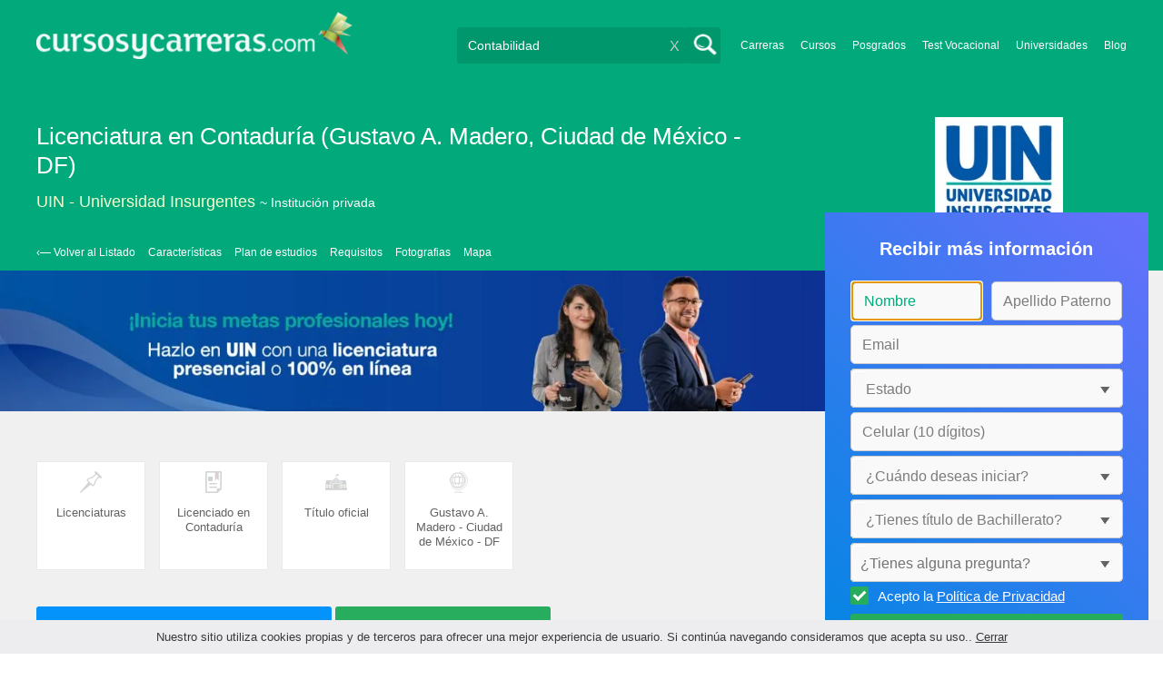

--- FILE ---
content_type: text/html; charset=utf-8
request_url: https://www.cursosycarreras.com.mx/licenciatura-en-contaduria-FO-313096
body_size: 89373
content:
<!DOCTYPE html>
<!--[if lt IE 7]>
<html lang="es" class="no-js lt-ie9 lt-ie8 lt-ie7"> <![endif]-->
<!--[if IE 7]>
<html lang="es" class="no-js lt-ie9 lt-ie8"> <![endif]-->
<!--[if IE 8]>
<html lang="es" class="no-js lt-ie9"> <![endif]-->
<!--[if gt IE 8]><!-->
<html lang="es" class="no-js"> <!--<![endif]-->
<head>
		<meta charset="utf-8">
	<meta name="viewport" content="width=device-width, initial-scale=1">
	<link rel="dns-prefetch" href="//d2wu8443505y4l.cloudfront.net/">
	<link rel="dns-prefetch" href="//fonts.googleapis.com/">
	<link rel="dns-prefetch" href="//www.google-analytics.com/">
	<link rel="dns-prefetch" href="//ajax.googleapis.com/">
	<link rel="dns-prefetch" href="//cdnjs.cloudflare.com/">
	<link rel="dns-prefetch" href="//connect.facebook.net/">
	<title>Estudiar Licenciatura en Contaduría (Gustavo A. Madero, Ciudad de México - DF) en UIN Universidad Insurgentes</title>
	
			<link rel="amphtml" href="https://www.cursosycarreras.com.mx/amp/licenciatura-en-contaduria-FO-313096" />
	
	<meta name="description"
		  content="Informate acerca de Licenciatura en Contaduría en UIN - Universidad Insurgentes modalidad Presencial en Plantel Norte.Obtén información sobre el plan de estudio, modalidades, costos, turnos y sedes de la carrera.">
		<!--[if IE]>
	<script src="https://cdnjs.cloudflare.com/ajax/libs/html5shiv/3.7.3/html5shiv.min.js"></script><![endif]-->
    <script src="/js/vendor/fallback.min.js"></script>
	<link rel="manifest" href="/manifest.json">


    <link rel="stylesheet" href="/css/fo.critical.min.css?buster=20260120151025" /><link rel="preload" href="/css/default.min.css?buster=20260120151025" as="style"><script>fallback.load({"default": "/css/default.min.css?buster=20260120151025"});</script><link rel="preload" href="/css/fonts.min.css?buster=20260120151025" as="style"><script>fallback.load({"fonts": "/css/fonts.min.css?buster=20260120151025"});</script>
			<link rel="icon" type="image/png" href="https://d2wu8443505y4l.cloudfront.net/img/static/cyc.ico">
		<link rel="canonical" href="https://www.cursosycarreras.com.mx/licenciatura-en-contaduria-FO-313090"/><meta name="robots" content="noindex,nofollow">
	<script type="text/javascript">
		var translation_list = 'solicitó información';
		var btnMore = 'Ver Más';
		var btnLess = 'Ver Menos';
		var btnFiltrar = 'FILTRAR';

		var language_id = 4;
		var fb_lang = 'es_LA';
		var gplus_lang = 'es-419';
		var domain_id = 4;
		var fb_app_id = "1749009852037344";
		var category_js = 'category-4.js';
		var origin = "México";

		var seguirLeyendo = 'Seguir leyendo';
		var priceFilters = '';
		var priceSymbol = '$';
        var busterHash = '20260120151025';
	</script>
		<script src="/js/fi-fo.loader.min.js?buster=20260120151025"></script>
    <!-- PROD-1813 -->
    <script>
        var ua_parsed_device = {};
        var parser;
    </script>

	<style type="text/css">
		.ui-autocomplete {
			max-height: 300px;
			overflow-y: auto;
			overflow-x: hidden;
			padding: 0px;
			width: 288px !important;
		}

		* html .ui-autocomplete {
			height: 300px;
		}

		.ui-widget-content {
			background: #168CF8;
			border: 0px;
		}
		.ui-menu .ui-menu-item a {
			color: #FFFFFF;
		}
		.ui-menu .ui-menu-item a:hover {
			color: #000000;
		}
		@media (min-width: 0px) and (max-width: 1000px) {
			.ui-autocomplete {
				width: 259px !important;
			}
		}
	</style>

		
	
                    <script>
                    (function(i,s,o,g,r,a,m){i["GoogleAnalyticsObject"]=r;i[r]=i[r]||function(){
                    (i[r].q=i[r].q||[]).push(arguments)},i[r].l=1*new Date();a=s.createElement(o),
                    m=s.getElementsByTagName(o)[0];a.async=1;a.src=g;m.parentNode.insertBefore(a,m)
                    })(window,document,"script","//www.google-analytics.com/analytics.js","ga");

                    ga("create", "UA-2039841-1", "auto", {"legacyCookieDomain": "www.cursosycarreras.com.mx", "useAmpClientId": true});

                    ga(function(tracker) {
                        var clientId = tracker.get("clientId");
                        $(document).ready(function () {
                            fallback.ready(function() {
                                $.cookie("ga_client_id", clientId), { path: "/" };
                            });
                        });
                    });

                    ga("require", "GTM-MXFRRX8");
                    ga("send", "pageview");

                    var _gaq = _gaq || [];
                    _gaq.push(["_setAccount", "UA-2039841-1"]);
                    _gaq.push(["_setLocalGifPath", "https://d2wu8443505y4l.cloudfront.net/img/ga_track.gif"]);
                    _gaq.push(["_setLocalServerMode"]);

                    _gaq.push(["_trackPageview"]);

                    (function() {var ga = document.createElement("script"); ga.type = "text/javascript"; ga.async = true;
                    ga.src = ("https:" == document.location.protocol ? "https://" : "http://") + "stats.g.doubleclick.net/dc.js";
                    var s = document.getElementsByTagName("script")[0]; s.parentNode.insertBefore(ga, s);}
                    )();
                    </script>

                    <!-- Google tag (gtag.js) -->
                    <script async src="https://www.googletagmanager.com/gtag/js?id=UA-2039841-1"></script>
                    <script>
                        window.dataLayer = window.dataLayer || [];
                        function gtag(){dataLayer.push(arguments);}
                        gtag("js", new Date());

                        gtag("config", "UA-2039841-1");    // Universal Analytics property.
                        gtag("config", "G-CHJ54LMLRY", { "groups": "GA4" }); // G4
                    </script>
                
                <!-- Google tag (gtag.js) - Google Ads: AW-969764879 -->
                <script async src='https://www.googletagmanager.com/gtag/js?id=AW-969764879'></script>
                <script>
                    window.dataLayer = window.dataLayer || [];
                    function gtag(){dataLayer.push(arguments);}
                    gtag('js', new Date());

                    gtag('config','AW-969764879');
                </script>

                <script>
                function gtag_report_conversion(url) {
                var callback = function () {
                    if (typeof(url) != 'undefined') {
                    window.location = url;
                    }
                };
                gtag('event', 'conversion', {
                    'send_to': 'AW-969764879/_fO1CKiq31oQj-C1zgM',
                    'event_callback': callback
                });
                return false;
                }
                </script>
                <script>
                    window.dataLayer = window.dataLayer || [];
                    function gtag(){dataLayer.push(arguments);}
                    gtag('js', new Date());

                    gtag('config', 'AW-969764879',{'allow_enhanced_conversions': true});
                    var enhanced_conversion_data = {
                        'email': '', 
                        'phone_number': ''
                    };

                    </script>

                    <script>
                    function get_enhanced_conversion_data(){
                        var userInfo = JSON.parse($.cookie('user_info'));
                        if(typeof userInfo == 'undefined') {
                            userInfo = false;
                        }

                        var country_phone_code = $.cookie('enhanced_conversions_phone_code');
                        enhanced_conversion_data.email = userInfo !== false ? userInfo.email : document.querySelector('#email').value;
                        enhanced_conversion_data.phone_number = userInfo !== false ? userInfo.phone : document.querySelector('#mobile_phone').value; 

                        //enhanced_conversion_data.first_name = userInfo !== false ? userInfo.name : document.querySelector('#name').value;
                        //enhanced_conversion_data.last_name = userInfo !== false ? userInfo.lastname : document.querySelector('#lastname').value;

                        var phone_aux = enhanced_conversion_data.phone_number;

                        if(phone_aux[0] === '0') {
                            phone_aux = phone_aux.slice(1);
                        }

                        phone_aux = phone_aux.replace('-','').replaceAll(' ', '');

                        if(country_phone_code == '54') {
                            var re = /(11|[0-9]{3,4})15/;
                            phone_aux = phone_aux.replace(re, '$1' + '9');
                        }

                        phone_aux = country_phone_code + phone_aux;

                        enhanced_conversion_data.phone_number = phone_aux;   

                        gtag('event', 'conversion', {'send_to': 'AW-969764879/_fO1CKiq31oQj-C1zgM'});  
                    }
                    </script>
                
            <script>
            fallback.ready(['jQuery', 'jQuery.cookie'],function() {
                $(document).ready(function () {
                    function getParam(p) {
                        var match = RegExp('[?&]' + p + '=([^&]*)').exec(window.location.search);
                        return match && decodeURIComponent(match[1].replace(/\+/g, ' '));
                    }

                    function addGclid() {
                        var gclidParam = getParam('gclid');
                        if(gclidParam){
                            $.cookie('ga_gclid_ck', gclidParam, { path: '/', expires: 90 })
                        }
                    }

                    addGclid();

                })
            });
            </script>    <script>(function(w,d,t,r,u){var f,n,i;w[u]=w[u]||[],f=function(){var o={ti:"17273869"};o.q=w[u],w[u]=new UET(o),w[u].push("pageLoad")},n=d.createElement(t),n.src=r,n.async=1,n.onload=n.onreadystatechange=function(){var s=this.readyState;s&&s!=="loaded"&&s!=="complete"||(f(),n.onload=n.onreadystatechange=null)},i=d.getElementsByTagName(t)[0],i.parentNode.insertBefore(n,i)})(window,document,"script","//bat.bing.com/bat.js","uetq");</script>    <!-- Facebook Pixel Code -->
    <script>
    !function(f,b,e,v,n,t,s){if(f.fbq)return;n=f.fbq=function(){n.callMethod?
    n.callMethod.apply(n,arguments):n.queue.push(arguments)};if(!f._fbq)f._fbq=n;
    n.push=n;n.loaded=!0;n.version='2.0';n.queue=[];t=b.createElement(e);t.async=!0;
    t.src=v;s=b.getElementsByTagName(e)[0];s.parentNode.insertBefore(t,s)}(window,
    document,'script','https://connect.facebook.net/en_US/fbevents.js');

    fbq('init', '450204055122340');
    fbq('init', '211195203891851');
    fbq('track', "PageView");
    </script>
    <noscript><img height="1" width="1" style="display:none"
    src="https://www.facebook.com/tr?id=450204055122340&ev=PageView&noscript=1"
    /><img height="1" width="1" style="display:none"
    src="https://www.facebook.com/tr?id=211195203891851&ev=PageView&noscript=1"
    /></noscript>
    <!-- End Facebook Pixel Code -->

	<!-- Twitter single-event website tag code -->
	<script src="//platform.twitter.com/oct.js" type="text/javascript"></script>
	<noscript>
	<img height="1" width="1" style="display:none;" alt="" src="https://analytics.twitter.com/i/adsct?txn_id=nx6a2&p_id=Twitter&tw_sale_amount=0&tw_order_quantity=0" />
	<img height="1" width="1" style="display:none;" alt="" src="//t.co/i/adsct?txn_id=nx6a2&p_id=Twitter&tw_sale_amount=0&tw_order_quantity=0" />
	</noscript>
	<!-- End Twitter single-event website tag code -->
	
			<script type='text/javascript'>
				fbq('track', 'ViewContent', {
					content_ids: ['313096'],
					content_type: 'product',
					content_name: 'Licenciatura en Contaduría',
					content_category: 'Contabilidad',
					value: 0,
					currency: 'MXN',
					country: 'MX',
					brand: 'Universidad Insurgentes',
					type: 'Presencial',
					location: 'Gustavo A. Madero'
				}, {eventID:'ViewContent-697d3d6179138'});
			</script>
				<script type="text/javascript">
			var google_tag_params = {
			edu_pid: "313096",
			edu_pagetype: "program",
			edu_plocid:  'Gustavo A. Madero',
			edu_category: "Contabilidad"
			};
		</script>			<script type="text/javascript">
				twttr.conversion.trackPid('nx6a2', { tw_sale_amount: 0, tw_order_quantity: 0 });
			</script>		<script type="text/javascript">
		fallback.load({'google_trackConversion' : ['//www.googleadservices.com/pagead/conversion_async.js']});
		fallback.ready(['google_trackConversion'], function() {
			window.google_trackConversion({
			  google_conversion_id: 969764879,
			  google_custom_params: window.google_tag_params,
			  google_remarketing_only: true
			});
		});
		</script>            <script src="/js/vendor/newrelic.js"></script>
    
	</head>
<body>

        <!-- Google Tag Manager (noscript) -->
        <noscript><iframe src='https://www.googletagmanager.com/ns.html?id=GTM-T694WTG'
        height='0' width='0' style='display:none;visibility:hidden'></iframe></noscript>
        <!-- End Google Tag Manager (noscript) -->
        <div class="gdpr-advice"><span>Nuestro sitio utiliza cookies propias y de terceros para ofrecer una mejor experiencia de usuario. Si continúa navegando consideramos que acepta su uso.. <a href="#">Cerrar</a></span></div>
<script>
  //cuando se carga facebook.min.js a este FB.init no le da bola
  //to refactor, ver si realmente es necesario dejarlo aca
  window.fbAsyncInit = function() {
    FB.init({
      appId      : fb_app_id,
      xfbml      : true,
      version    : 'v4.0'
    });
  };

  (function(d, s, id){
     var js, fjs = d.getElementsByTagName(s)[0];
     if (d.getElementById(id)) {return;}
     js = d.createElement(s); js.id = id;
     js.src = "//connect.facebook.net/"+fb_lang+"/all.js";
     fjs.parentNode.insertBefore(js, fjs);
   }(document, 'script', 'facebook-jssdk'));

    </script>
<div id="fb-root"></div>
<div class="site-background">
	<div class="wrap">
		<header class="header2">
			<div class="wr1">
				<nav class="header-logo2">
						                    <h4 id="header-logo-def">
	                        <a
	                        	href="https://www.cursosycarreras.com.mx/"
	                        	title="www.cursosycarreras.com.mx">
	                            <picture>
                                    <source srcset="https://d2wu8443505y4l.cloudfront.net/img/static/logo-4.png" media="(max-width: 1000px)">
                                    <img
		                            	src="https://d2wu8443505y4l.cloudfront.net/img/static/logo_cyc.webp"
		                            	alt="www.cursosycarreras.com.mx">
                                </picture>
	                        </a>
	                    </h4>
	                				</nav>
                				<div class="menu-btn"  onclick="toggleMenu()"></div>
				<div class="search-btn"></div>
				<div class="menu-options" id="menu-options">
					<ul>
						<li><a href="https://www.cursosycarreras.com.mx/carreras-T-16">Carreras</a></li><li><a href="https://www.cursosycarreras.com.mx/cursos-T-1">Cursos</a></li><li><a href="https://www.cursosycarreras.com.mx/posgrados-T-4">Posgrados</a></li><li><a href="https://www.cursosycarreras.com.mx/test_vocacional_orientacion_vocacional.php">Test Vocacional</a></li><li><a href="https://www.cursosycarreras.com.mx/instituciones-educativas-mexico">Universidades</a></li><li><a href="https://www.cursosycarreras.com.mx/orientacion/">Blog</a></li>					</ul>
				</div>


				<div id="buscador-collapsable">
										<form action="https://www.cursosycarreras.com.mx/search" method="get" class="left search-form validate-search-form active" >
												<input name="q" type="text"
							   class="buscador active"  value="Contabilidad"							   placeholder="¿Qué quieres aprender?"/>
						<input type="submit" value="" class="search_button"/>
						<a href="" class="cross">X</a>
					</form>
				</div>
                				<br class="clr">
			</div>



			


				<div id="categoryBanner">
	    <div class="banner-container">
	    	<div class="">
		    	<div class="content-wrapper-relative-container">
		    		<h1>Licenciatura en Contaduría (Gustavo A. Madero, Ciudad de México - DF)</h1>
		    		<h2>
												<a class="InstitutionLinkTracking" title="UIN - Universidad Insurgentes" href="https://www.cursosycarreras.com.mx/universidad-insurgentes-FI-2386">UIN - Universidad Insurgentes</a>
													<span class="kind">~ Institución privada</span>
											</h2>
		    		<div class="logo-header-ficha"><img src="https://d2wu8443505y4l.cloudfront.net/img/institutions/2386_1529961021.webp" alt="Universidad Insurgentes" height="120"/></div>
		    		<div class="navbar navbar_without_bold">
						<a class="back_to_list" href="#" id="back_to_list">&lsaquo;&#8212; Volver al Listado</a>

						
													<a class="navbar-link" position="#caracteristicas">Características</a>
						
													<a class="navbar-link" position="#plan-de-estudios">Plan de estudios</a>
						
													<a class="navbar-link" position="#requisitos">Requisitos</a>
						
						
													<a class="navbar-link" position="#fotografias">Fotografias</a>
						
													<a class="navbar-link" position="#mapa">Mapa</a>
						
											</div>
				</div>
			</div>
	    </div>
	</div>

			<div id="categoryBanner" class="categoryBannerBackground">
			<div class="fix-cover-hd">
			    <div class="banner-container-fofi" style="background-image: url('https://d2wu8443505y4l.cloudfront.net/img/institutions/cover2386.webp');">
			    	<div class="banner-gradient-horizontal"></div>
			    </div>
			</div>
		</div>
	
	<div id="categoryBanner" class="featuresSectionWithBackground">
				<div class="portfolio-data-main hide_mobile fo-ofertas-educativas-fix" id="features_icon_section">
						<div class="portfolio-content fo-head">
				<div class="feature_container">	<img src="https://d2wu8443505y4l.cloudfront.net/img/static/icon-type.webp" />	<p class="features_text feature_title_container" title="Licenciaturas">Licenciaturas</p></div><div class="feature_container">	<img src="https://d2wu8443505y4l.cloudfront.net/img/static/icon-title.webp" />	<p class="features_text feature_title_container" title="Licenciado en Contaduría">Licenciado en Contaduría</p></div><div class="feature_container">	<img src="https://d2wu8443505y4l.cloudfront.net/img/static/icon-otitle.webp" />	<p class="features_text feature_title_container" title="Título oficial">Título oficial</p></div><div class="feature_container">	<img src="https://d2wu8443505y4l.cloudfront.net/img/static/icon-place.webp" />	<p class="features_text feature_title_container" title="Gustavo A. Madero - Ciudad de México - DF">Gustavo A. Madero - Ciudad de México - DF</p></div>
				
				<div class="clearfix"></div>
			</div>
			
                                    <a
                            href="https://www.cursosycarreras.com.mx/career_form/313096/2386?exit_intent=1"
                            class="exitModal fancybox fancybox.ajax"
                            style="display:none;">
                    </a>
                    <a
                            data-fancybox-href="https://www.cursosycarreras.com.mx/career_form/313096/2386" careerId="313096"
                            class="mainModal buttonInfoFO fancybox fancybox.ajax">
                        Recibir más información                    </a>
				                					<a
						data-fancybox-href="https://www.cursosycarreras.com.mx/career_form/313096/2386/booklet"
						class="mainModal not-hide green buttonBooklet fancybox fancybox.ajax">
							Descargar PDF					</a>
								
																		
								</div>
	</div>

			<!--Franja con nombre de categoria -->
			
		</header>





		<div class="wrapper">
			<section role="main" id="main-content">
				<link rel="stylesheet" href="/css/career.min.css">

<!-- PROD-1187 -->
<script>
	fallback.ready(function(){
		$(document).ready(function(){
			window.googletag = window.googletag || {cmd: []};
googletag.cmd.push(function() {
	googletag.defineSlot('/4068930/FO_DK_1_MX', [844, 142], 'div-FO_DK_1_MX').addService(googletag.pubads());
	googletag.defineSlot('/4068930/FO_DK_2_MX', [300, 200], 'div-FO_DK_2_MX').addService(googletag.pubads());
	googletag.defineSlot('/4068930/FO_DK_3_MX', [844, 142], 'div-FO_DK_3_MX').addService(googletag.pubads());
	googletag.defineSlot('/4068930/FO_MOBILE_AMP_1_MX', [300, 200], 'div-FO_MOBILE_AMP_1_MX').addService(googletag.pubads());
	googletag.defineSlot('/4068930/FO_MOBILE_AMP_2_MX', [300, 200], 'div-FO_MOBILE_AMP_2_MX').addService(googletag.pubads());
	googletag.defineSlot('/4068930/FO_MOBILE_AMP_3_MX', [300, 200], 'div-FO_MOBILE_AMP_3_MX').addService(googletag.pubads());
	googletag.pubads().enableSingleRequest();
	googletag.pubads().collapseEmptyDivs();
	googletag.enableServices();
});
if($(document).width() >= 1000){
	googletag.cmd.push(function() { googletag.display('div-FO_DK_1_MX'); });
	googletag.cmd.push(function() { googletag.display('div-FO_DK_2_MX'); });
	googletag.cmd.push(function() { googletag.display('div-FO_DK_3_MX'); });
}
else{
	googletag.cmd.push(function() { googletag.display('div-FO_MOBILE_AMP_1_MX'); });
	googletag.cmd.push(function() { googletag.display('div-FO_MOBILE_AMP_2_MX'); });
	googletag.cmd.push(function() { googletag.display('div-FO_MOBILE_AMP_3_MX'); });
}

			function DFPBannerFixed(element){
				if(element.length){
					element.css('position', 'relative');
					element.css('top', 'unset');

					var position = element.offset();
					var scrollTop = $(window).scrollTop();
					
					if(position.top < scrollTop){
						element.css('position', 'fixed');
						element.css('top', '0px');
					}else{
						element.css('position', 'relative');
						element.css('top', 'unset');
					}
				}
			}

			function removeDFPBannerListadosMobileAmp1OnDK(){
				if($(window).width() >= 1000){
					if($('.DFPBanner_LISTADOS_MOBILE_AMP_1').length){
						$('.DFPBanner_LISTADOS_MOBILE_AMP_1').remove();
					}
				}
			}
			
			removeDFPBannerListadosMobileAmp1OnDK();
			DFPBannerFixed($('.DFPBanner_LISTADOS_DK_1'));
			$(window).scroll( function(){
		        DFPBannerFixed($('.DFPBanner_LISTADOS_DK_1'));
		    });
				});
	});

	// PROD-1873
	var whatsapp_lead = null;
	var whatsapp_lead_province_name = null;
</script>

<!-- PROD-642 PROD-643 -->
<script src="/js/ctc.min.js"></script>

<script>
	// PROD-610 para diferenciar eventos de tabs;
	const event_prefix = 'fo';
</script>

<style>
#main-content {
	box-shadow: none !important;
	-webkit-box-shadow: none !important;
}
.zopim {
	bottom: 82px !important;
	right: 4px !important;
}


</style>


<div id="categoryBanner_mobile">
    <div style="background-image: url('https://d2wu8443505y4l.cloudfront.net/img/institutions/mobile/cover2386.webp');"></div>
</div>
<div class="portfolio portfolio-with-top-image">
<div class="content-wrapper">

<div class="portfolio-bottom">
<div class="portfolio-left-column left">
<div class="portfolio-data">
	<div class="portfolio-data-header">
		<div class="portfolio-data-content hide_mobile">
			<h1>
				Licenciatura en Contaduría (Gustavo A. Madero, Ciudad de México - DF)			</h1>
			<h2>
								<a class="InstitutionLinkTracking" title="UIN - Universidad Insurgentes" href="https://www.cursosycarreras.com.mx/universidad-insurgentes-FI-2386">UIN - Universidad Insurgentes</a>
									<span class="kind">~ Institución privada</span>
							</h2>
			<div class="navbar fixed">
				<a class="back_to_list" href="#" id="back_to_list">&lsaquo;&#8212; Volver al Listado</a>

				
									<a class="navbar-link" position="#caracteristicas">Características</a>
				
									<a class="navbar-link" position="#plan-de-estudios">Plan de estudios</a>
				
									<a class="navbar-link" position="#requisitos">Requisitos</a>
				
				
									<a class="navbar-link" position="#fotografias">Fotografias</a>
				
									<a class="navbar-link" position="#mapa">Mapa</a>
				
							</div>
		</div>
		<div class="header-data-js">
			<h1>Licenciatura en Contaduría (Gustavo A. Madero, Ciudad de México - DF)</h1>
						<span>
				<img src="https://d2wu8443505y4l.cloudfront.net/img/institutions/2386_1529961021.webp" alt="Universidad Insurgentes" height="141">
			</span>
						<h2 >
				<a style="margin-bottom: 2px;" class="InstitutionLinkTracking" title="UIN - Universidad Insurgentes" href="https://www.cursosycarreras.com.mx/universidad-insurgentes-FI-2386">Universidad Insurgentes</a>
									<span class="kind">Institución privada</span>
							</h2>
		</div>
	</div>
	
	<div class="portfolio-data-main show_mobile_only" id="initpos">
				<div class="portfolio-content fo-head" style="margin-bottom:15px;">
			<p><strong>Título ofrecido:</strong><span>Licenciado en Contaduría</span><img src="https://d2wu8443505y4l.cloudfront.net/img/static/oficial.webp" alt="titulo oficial" class="titulo-oficial" /><span id="official_title">Título oficial</span></p><p class="official_title_container_mobile"><img src="https://d2wu8443505y4l.cloudfront.net/img/static/oficial.webp" alt="titulo oficial" class="titulo-oficial-mobile" /><span id="official_title_mobile">Título oficial</span></p><p><strong>Ubicación:</strong><span>Gustavo A. Madero - Ciudad de México - DF</span></p><p><strong>Tipo:</strong><span>Licenciaturas</span></p><p><strong>Modalidad:</strong><span>Presencial</span></p>		</div>

					<a
                data-fancybox-href="https://www.cursosycarreras.com.mx/career_form/313096/2386" careerId="313096"
                class="mainModal buttonInfo fancybox fancybox.ajax">
				    Recibir más información			</a>

					
		                    <a
				data-fancybox-href="https://www.cursosycarreras.com.mx/career_form/313096/2386/booklet"
				class="mainModal green not-hide buttonBooklet fancybox fancybox.ajax" style="display: block;">
					Descargar PDF			</a>
        		
		<div class="breadcrumb_fo">
			<a class="breadcrumb_link" href="https://www.cursosycarreras.com.mx/">Inicio</a> >
			<a href="https://www.cursosycarreras.com.mx/carreras-T-16" class="breadcrumb_link">Carreras</a> > <a href="https://www.cursosycarreras.com.mx/carreras-contabilidad-TC-16-42" class="breadcrumb_link">Contabilidad</a> > <a href="https://www.cursosycarreras.com.mx/carreras-contabilidad-distrito-federal-TCZ-16-42-8914" class="breadcrumb_link">Ciudad de México - DF</a> - <a href="https://www.cursosycarreras.com.mx/carreras-contabilidad-gustavo-a-madero-TCZ-16-42-9213" class="breadcrumb_link">Gustavo A. Madero</a>		</div>
	</div>

	<div class="breadcrumb_fo hide_mobile">
		<a class="breadcrumb_link" href="https://www.cursosycarreras.com.mx/">Inicio</a> >
		<a href="https://www.cursosycarreras.com.mx/carreras-T-16" class="breadcrumb_link">Carreras</a> > <a href="https://www.cursosycarreras.com.mx/carreras-contabilidad-TC-16-42" class="breadcrumb_link">Contabilidad</a> > <a href="https://www.cursosycarreras.com.mx/carreras-contabilidad-distrito-federal-TCZ-16-42-8914" class="breadcrumb_link">Ciudad de México - DF</a> - <a href="https://www.cursosycarreras.com.mx/carreras-contabilidad-gustavo-a-madero-TCZ-16-42-9213" class="breadcrumb_link">Gustavo A. Madero</a>	</div>

	<!-- PROD-1175 -->
	<script>
		var calendly_active = 0;
	</script>
	
	<script type="application/ld+json">
            {
                "@context": "http://schema.org",
                "@type": "BreadcrumbList",
                "itemListElement": [
                {
                    "@type": "ListItem",
                    "position": 1,
                    "item": {
                      "@id": "https://www.cursosycarreras.com.mx/",
                      "name": "Inicio",
                      "image": ""
                    }
                }
                                ,{
                    "@type": "ListItem",
                    "position": 2,
                    "item": {
                      "@id": "https://www.cursosycarreras.com.mx/carreras-T-16",
                      "name": "Carreras",
                      "image": ""
                    }
                }
                                ,{
                    "@type": "ListItem",
                    "position": 3,
                    "item": {
                      "@id": "https://www.cursosycarreras.com.mx/carreras-contabilidad-TC-16-42",
                      "name": "Contabilidad",
                      "image": ""
                    }
                }
                                ,{
                    "@type": "ListItem",
                    "position": 4,
                    "item": {
                      "@id": "https://www.cursosycarreras.com.mx/carreras-contabilidad-distrito-federal-TCZ-16-42-8914",
                      "name": "Ciudad de México - DF",
                      "image": ""
                    }
                }
                                ,{
                    "@type": "ListItem",
                    "position": 5,
                    "item": {
                      "@id": "https://www.cursosycarreras.com.mx/carreras-contabilidad-gustavo-a-madero-TCZ-16-42-9213",
                      "name": "Gustavo A. Madero",
                      "image": ""
                    }
                }
                             ]
            }
    </script>

			<!-- Boton Mas Información para MOBILE -->
		<div id="mas-info-btn">
							<a
                    data-fancybox-href="https://www.cursosycarreras.com.mx/career_form/313096/2386" careerId="313096"
                    class="buttonInfo fancybox fancybox.ajax ">
                    <span data="Recibir más información">
                        Consultar Precio $                    </span>
                </a>
								</div>
		<!-- Boton Mas Información para MOBILE -->
		
	<div class="tabs">
		
				
		
		
					<p class="toggle-tab active tab-link tab-index-0 hide_mobile">
				Características			</p>
			<a href="#caracteristicas" class="toggle-tab active tab-link tab-index-0 show_mobile">
				Características			</a>
				<div id="caracteristicas" class="tab-content  tab-link tab-content-initial-mobile">

				<div class="portfolio-content">
					<p><b>Objetivo de la Carrera</b></p><p>Formar profesionistas preparados para aplicar estrategias contables en las organizaciones, así como utilizar métodos y técnicas contables de acuerdo con la normatividad vigente, capaces de resolver las necesidades concernientes a la administración de los recursos económicos de las organizaciones.</p><p><b>Campo de trabajo</b></p><ul><li>Empresas comerciales, del sector servicios o industriales</li><li>Dependencias de Gobierno</li><li>Organismos descentralizados, financieros, etc.</li><li>Ejercicio profesional independiente</li></ul>				</div>
			</div>
					<p class="toggle-tab active tab-link hide_mobile">
				Plan de estudios			</p>
			<a href="#plan-de-estudios" class="toggle-tab active tab-link show_mobile">
				Plan de estudios			</a>
				<div id="plan-de-estudios" class="tab-content  tab-link tab-content-initial-mobile">
				<div class="portfolio-content">
                    <p><strong>Plan Cuatrimestral:</strong></p><p><strong>Área Básica</strong></p><p><ul><br />
<li>Modelos de Gestión Empresarial </li><br />
<li>Contabilidad Financiera</li><br />
<li>Matemáticas para los Negocios</li><br />
<li>Derecho y Negocios</li><br />
<li>Estructuras Empresariales y Gestión del Conocimiento</li><br />
<li>Administración de Costos y Precios</li><br />
<li>Matemáticas Financieras</li><br />
<li>Marco Legal de los Negocios</li><br />
<li>Tecnologías de Información en la Empresa</li><br />
<li>Comportamiento Organizacional</li><br />
<li>Información Financiera y Toma de  Decisiones</li><br />
<li>Estadística Descriptiva</li><br />
<li>Microeconomía</li><br />
<li>Administración del Talento Humano</li><br />
<li>Presupuestos</li><br />
<li>Finanzas Empresariales</li><br />
<li>Estadística Inferencial</li><br />
<li>Macroeconomía</li><br />
<li>Desarrollo del Talento Humano</li><br />
<li>Mercadotecnia e Innovación</li><br />
</ul></p><br><p><strong>Área Interdisciplinar</strong></p><p><ul><br />
<li>Derecho Fiscal Empresarial</li><br />
<li>Comercio Electrónico</li><br />
<li>Formulación y Evaluación de Proyectos</li><br />
<li>Gestión de Proyectos</li><br />
<li>Simulación de Negocios</li><br />
<li>Contabilidad y Finanzas Internacionales</li><br />
<li>Evaluación y Auditoría Administrativa de Negocios</li><br />
</ul></p><br><p><strong>Área Disciplinar</strong></p><p><ul><br />
<li>Contabilidad de Activo Circulante y no Circulante</li><br />
<li>Contabilidad de Costos</li><br />
<li>Planeación Financiera</li><br />
<li>Régimen Fiscal para Personas Morales</li><br />
<li>Sistema Financiero Mexicano</li><br />
<li>Sistemas de Información para la Gestión Contable</li><br />
<li>Contabilidad de Pasivo y Capital Contable</li><br />
<li>Control de Costos</li><br />
<li>Régimen Fiscal para Personas Físicas</li><br />
<li>Impuestos Indirectos y al Consumo</li><br />
<li>Producción e Inventarios</li><br />
<li>Auditoría de Estados Financieros</li><br />
<li>Sistemas de Control Interno</li><br />
<li>Gestión de Instituciones Financieras</li><br />
<li>Actualización de la Información Financiera</li><br />
<li>Mercado de Valores y Dinero</li><br />
<li>Contabilidad Avanzada</li><br />
<li>Aplicación Práctica de Auditoría</li><br />
<li>Seminario de Impuestos</li><br />
<li>Análisis y Evaluación de Riesgos</li><br />
<li>Costos para la Toma de Decisiones</li><br />
</ul></p><br><p><strong>Área Ejecutiva</strong></p><p><ul><br />
<li>Razonamiento Matemático</li><br />
<li>Estrategias de Aprendizaje</li><br />
<li>Comunicación Oral y Escrita</li><br />
<li>Pensamiento Crítico</li><br />
<li>Negociación y Solución de Problemas</li><br />
<li>Emprendimiento e Innovación</li><br />
</ul></p><br>				</div>
			</div>
					<p class="toggle-tab active tab-link hide_mobile">
				Requisitos			</p>
			<a href="#requisitos" class="toggle-tab active tab-link show_mobile">
				Requisitos			</a>
				<div id="requisitos" class="tab-content  tab-link tab-content-initial-mobile">
				<div class="portfolio-content">
					<ul><li>Certificado de Bachillerato o Equivalente.</li><li>4 fotografías tamaño infantil y de frente. </li><li>Acta de nacimiento.</li><li>Examen médico.</li><li>Clave Única de Registro de Población (CURP).</li><li>Dictamen, en su caso, de equivalencia o revalidación de estudios. </li><li>Para el caso de alumnos extranjeros, deberán acreditar su legal estancia en el país.</li></ul>                </div>
            </div>
        
							<p class="toggle-tab active tab-photo-link hide_mobile">
				Fotografias de UIN - Universidad Insurgentes			</p>
			<a href="#fotografias" class="active toggle-tab tab-link show_mobile">
				Fotografias			</a>
				<div id="fotografias" class="tab-content  tab-link" data-count="4">
				<div class="photo-slider-content owl-carousel">
											<div class="owl-lazy owl-leaducate" data-src="https://d2wu8443505y4l.cloudfront.net/img/gallery/Institution/2386/vga_606c58dd3995e.jpg" alt="">
							<a rel="media" href="https://d2wu8443505y4l.cloudfront.net/img/gallery/Institution/2386/vga_606c58dd3995e.jpg" class="FoPhotoTracking"></a>
						</div>
											<div class="owl-lazy owl-leaducate" data-src="https://d2wu8443505y4l.cloudfront.net/img/gallery/Institution/2386/vga_606c58dd39a20.jpg" alt="">
							<a rel="media" href="https://d2wu8443505y4l.cloudfront.net/img/gallery/Institution/2386/vga_606c58dd39a20.jpg" class="FoPhotoTracking"></a>
						</div>
											<div class="owl-lazy owl-leaducate" data-src="https://d2wu8443505y4l.cloudfront.net/img/gallery/Institution/2386/vga_606c58dd39ada.jpg" alt="">
							<a rel="media" href="https://d2wu8443505y4l.cloudfront.net/img/gallery/Institution/2386/vga_606c58dd39ada.jpg" class="FoPhotoTracking"></a>
						</div>
											<div class="owl-lazy owl-leaducate" data-src="https://d2wu8443505y4l.cloudfront.net/img/gallery/Institution/2386/vga_606c58dd39b93.jpg" alt="">
							<a rel="media" href="https://d2wu8443505y4l.cloudfront.net/img/gallery/Institution/2386/vga_606c58dd39b93.jpg" class="FoPhotoTracking"></a>
						</div>
									</div>
			</div>
		                    <p class="toggle-tab active tab-link" id="mobile_disable">
                Mapa de Ubicación del plantel            </p>
            <a href="#mapa" class="toggle-tab active tab-link show_mobile">
                Mapa            </a>
            <div id="mapa" class="tab-content  tab-link tab-content-initial-mobile">
	            <div id="map-canvas" ></div>
            </div> <!-- end map -->
        
        <!--StreetView -->
                                <div class="link_report_errors">
                    ¿Hay algún error en la información?<br>
                    <a
                        data-fancybox-href="https://www.cursosycarreras.com.mx/error_report_form/313096/2386" careerId="313096"
                        class="mainModal fancybox fancybox.ajax fancybox-underline">
                            ¡Ayudanos y Reportalo!                    </a>
                </div>
                        	</div>

</div>
<div class="fo-ofertas-similares-bottom">
    </div>


</div>




<script type="text/javascript">

                function ecommerceCommit(data) {
                    ga("require", "ecommerce");

                    ga("ecommerce:addTransaction", {
                      "id": data.lead_id,                     // Transaction ID. Required
                      "affiliation": data.institution_name,   // Affiliation or store name
                      "revenue": "10",               // Grand Total
                      "shipping": "0",                  // Shipping
                      "tax": "0"                     // Tax
                    });

                    // addItem should be called for every item in the shopping cart.
                    ga("ecommerce:addItem", {
                      "id": data.lead_id,                     // Transaction ID. Required
                      "name": data.career_name + " " + data.modalidad + " " + data.zone,                // Product name. Required
                      "sku": data.career_id,                // SKU/code
                      "category": data.category_name,       // Category or variation
                      "price": "10",                 // Unit price
                      "quantity": "1"                   // Quantity
                    });

                    ga("ecommerce:send");      // Send transaction and item data to Google Analytics.


                    gtag(
                    "event", "purchase", {
                        send_to: "GA4",
                        currency: "USD",
                        transaction_id: data.lead_id,
                        value: 10,
                        affiliation: data.institution_name,
                        items: [
                            {
                            item_id: data.lead_id,
                            item_name: data.career_name + " " + data.modalidad + " " + data.zone,
                            item_category: data.category_name,
                            quantity: 1
                            }
                        ]
                    });
                }
            
                        function fbConv(data) {
                            if(data.client == 1) {
                                fbq('track', 'Lead', {}, {eventID:'Lead-'+data.answer});
                                fbq('track', 'Purchase', {
                                    contents: [{id: data.career_id,quantity: 1}],
                                    content_type: 'product',
                                    content_name: data.career_name,
                                    content_category: data.category_name,
                                    country: 'MX',
                                    value: data.price_campaign,
                                    currency: 'MXN',
                                    brand: data.institution_name
                                }, {eventID:'Purchase-'+data.answer});
                            } else {
                                fbq('track', 'StartTrial', {brand: data.institution_name}, {eventID:'StartTrial'+data.answer});
                            }
                        }
                    
                            function gadsConv(data) {
                                var g_ED = {
                                'email' : '#email',
                                'phone_number' : '#mobile_phone',
                                }

                                var g_countrycode = '+52';
                                var g_country = 'Mexico';


                                window.enhanced_conversion_data = window.enhanced_conversion_data || {};
                                document.addEventListener('input', g_save_toLocalStorage);
                                function g_save_toLocalStorage(e) {
                                var input = e.target;
                                for(i in g_ED) {
                                  if(input.matches(g_ED[i]) ){
                                    localStorage['g_'+ i] = input.value;
                                  }
                                }
                                g_setup_Enhanced_Conversion_Data();
                                }

                                function g_setup_Enhanced_Conversion_Data(){
                                for(i in g_ED) {
                                  //Início do Email + Telefone
                                  if(localStorage['g_' + i]) {
                                    if(i == 'email' && g_validateEmail(localStorage['g_' + i])) {
                                      window.enhanced_conversion_data[i] = localStorage['g_' + i];
                                    }
                                    if(i == 'phone_number' && window.enhanced_conversion_data['email']) {
                                      window.enhanced_conversion_data[i] = g_countrycode + localStorage['g_' + i];
                                      window.enhanced_conversion_data[i] = window.enhanced_conversion_data[i].replace(/\D/g, '');
                                    }
                                  }
                                }
                                }

                                //Validações (não mexer)
                                function g_validateEmail(email) {
                                return /\S+@\S+\.\S+/.test(email);
                                }
                                g_setup_Enhanced_Conversion_Data();               

                                html = "<img height='1' width='1' src='//www.googleadservices.com/pagead/conversion/969764879/?value=1.00&amp;currency_code=ARS&amp;label=bh2dCKDj43IQj-C1zgM&amp;guid=ON&amp;script=0;data.edu_pid="+data.career_id+";data.edu_pagetype=complete;data.edu_category="+data.category_name+"'/>";

                                html += "<img height='1' width='1' src='//www.googleadservices.com/pagead/conversion/990244959/?value=1.00&amp;currency_code=ARS&amp;label=xjcJCKbUy-8CEN_gl9gD&amp;guid=ON&amp;script=0;data.edu_pid="+data.career_id+";data.edu_pagetype=complete;data.edu_category="+data.category_name+"'/>";


                                $("#gads").html(html);
                            }
                        
                function twConv(data) {}
                
            function msConv() {
                window.uetq = window.uetq || [];
                window.uetq.push('event', 'lead', {'event_category': 'lead', 'event_label': 'cyc', 'event_value': '1'});
            }
            </script>

<script>
    // AFTER LEAD MESSAGES CONFIG
	var isThisPlusOneMulti = false;
    var afterLeadMessagesTexts = '{"notSendedZone":"tu consulta <span>no fue enviada<\/span> debido a que la instituci\u00f3n no est\u00e1 respondiendo consultas de tu zona.","notSendedSegmentation":"tu consulta <span>no pudo ser procesada<\/span> debido a que la instituci\u00f3n posee condiciones especificas de segmentaci\u00f3n que no coinciden con tu situaci\u00f3n. Te invitamos a que consultes ofertas acad\u00e9micas similares de otras instituciones.","emailConfirmation":{"send":{"client":{"first":"hemos recibido correctamente tu solicitud para contactarte con","second":". A continuaci\u00f3n te enviamos un email a <span class=\u0027email-multi\u0027>","third":"<\/span> para que confirmes tu direcci\u00f3n de correo. Una vez que confirmes, te enviaremos la informaci\u00f3n solicitada y un asesor educativo se contactar\u00e1 a la brevedad."},"notClient":{"first":"te hemos enviado un email a <span class=\u0027email-multi\u0027>","second":"<\/span> para que confirmes tu direcci\u00f3n de correo. Una vez que confirmes, te enviaremos la informaci\u00f3n solicitada: "}},"notSend":{"client":{"first":"hemos recibido correctamente tu solicitud para contactarte con","second":". Previamente te enviamos un email a <span class=\u0027email-multi\u0027>","third":"<\/span> para que confirmes tu direcci\u00f3n de correo. Por favor, revisa tu casilla y una vez que confirmes, te enviaremos la informaci\u00f3n solicitada y un asesor educativo se contactar\u00e1 a la brevedad."},"notClient":{"first":"previamente te hemos enviado un email a <span class=\u0027email-multi\u0027>","second":"<\/span> para que confirmes tu direcci\u00f3n de correo. Una vez que confirmes, te enviaremos la informaci\u00f3n solicitada: "}}},"phoneConfirmation":{"sms":{"first":"te hemos enviado un SMS a <span class=\u0027email-multi\u0027>","second":"<\/span> para que confirmes tu tel\u00e9fono. Una vez que confirmes, te enviaremos la informaci\u00f3n solicitada a tu email: "},"whatsapp":{"first":"te hemos enviado un Whatsapp a <span class=\u0027email-multi\u0027>","second":"<\/span> para que confirmes tu tel\u00e9fono. Una vez que confirmes, te enviaremos la informaci\u00f3n solicitada a tu email: "},"call":{"first":"recibir\u00e1s un llamado autom\u00e1tico al <span class=\u0027email-multi\u0027>","second":"<\/span> para que confirmes tu tel\u00e9fono. Una vez que confirmes, te enviaremos la informaci\u00f3n solicitada a tu email: "}},"validated_lead":{"yes":{"first":"hemos recibido con \u00e9xito tu consulta a","second":" sobre - ","third":"Nuestros asesores educativos te contactar\u00e1n a la brevedad!"},"no":{"first":"tu mensaje ha sido enviado a","second":" sobre - ","third":"Un asesor educativo te contactar\u00e1 a la brevedad!"}},"booklet_lead":{"first":"el folleto ser\u00e1 enviado a tu casilla de correo en pocos minutos.","second":" sobre - ","third":"Un asesor educativo te contactar\u00e1 a la brevedad!","fourth":"el folleto ha sido descargado."},"standard":{"first":"hemos enviado m\u00e1s informaci\u00f3n a <span class=\u0027email-multi\u0027>","second":"<\/span> sobre - "},"icon_url":"https:\/\/d2wu8443505y4l.cloudfront.net\/img\/static","hide_done_leads":"Consulta enviada"}';
    var afterLeadMessagesConfig = {
        mode: 'not_tiny',
        endUrlDirectLead: 0,
        is_amp: 0,
        multi_url: 'https://www.cursosycarreras.com.mx/multi',
        direct_lead_finish_url: 'https://www.cursosycarreras.com.mx/direct_lead_finish',
        direct_lead_type: 'NORMALLEAD'
    }

    console.log(afterLeadMessagesConfig);
</script>

<a href="#form_not_multi" id="foo" class="fancybox_nm" style="display: none"></a>
<div id="form_not_multi"></div>

<aside class="left right-column form_fields">
		
	<style type="text/css">
	@media (min-width: 1001px) and (max-width: 1400px) {
		.extraFormClassBox {
						top: -502px !important;
					}
	}
	@media (min-width: 1401px) {
		.extraFormClassBox {
						top: -452px !important;
					}
	}
	</style>

	<div class="sidebar extraFormClassBox">
							<div id="box_form_fields">
								<div id="form_lead">
											<h3 class="similares"><span>Recibir más información</span></h3>
															<h4 class="show_mobile">Licenciatura en Contaduría (Gustavo A. Madero, Ciudad de México - DF)</h4>

					<form id="fichaForm" class="validate_fiechaFormLead" method="POST" action="https://www.cursosycarreras.com.mx/career_form">
						                                                <input type="hidden" name="domain_country_code" value="mx" />
						<input type="hidden" name="isParent" value="0" />
						<input type="hidden" name="institution_id" value="2386" />
						<input type="hidden" name="institution_name" value="Universidad Insurgentes" />
                        <input type="hidden" name="maestro_id" value="100942" />
                        <input type="hidden" name="formId" value="2" />
						<input type="hidden" name="source_id" value="3" />
						<input type="hidden" name="custom_retention_log_id" value="" />
						<input type="hidden" name="facebook_user_id" id="facebook_user_id" value="" />
						<input type="hidden" name="ga_term" id="ga_term" value="" />
						<input type="hidden" name="ga_medium" id="ga_medium" value="" />
						<input type="hidden" name="ga_source" id="ga_source" value="" />
                        <input type="hidden" name="ga_campaign" id="ga_campaign" value="" />
                        <input type="hidden" name="ga_content" id="ga_content" value="" />
                        <input type="hidden" name="test_source_form" id="test_source_form" value="L" />
                        <input type="hidden" name="test_source_url" id="test_source_url" value="" />
						<input type="hidden" name="test_source_ref" id="test_source_ref" value="" />
                        <input type="hidden" name="device_type" id="device_type" value="" />
                        <input type="hidden" name="device_vendor" id="device_vendor" value="" />
                        <input type="hidden" name="device_model" id="device_model" value="" />

                        						<input type="hidden" name="career_id" value="313096" /><input type="hidden" name="type" id="type" value="FO" /><input type="hidden" name="time" id="time" value="1769815393">						<div style="display:none;">
						<input type="text" name="web_site" id="web_site" class="" value="">						</div>
						<p class="input"  style="display: inline;"  data-field_container="1" ><input class="capitalize" type="text" name="name" id="name" placeholder="Nombre" maxlength="60" value=""  /></p><script>fallback.ready(function(){
                    $(".capitalize").on("change", function () {
                    let entered = $(this).val().trim().split(" ");
                    entered.forEach(function a(value, index) {
                        let firstLetter = value.charAt(0).toUpperCase();
                        let rest = value.substring(1);

                        entered[index] = firstLetter + rest;
                    });
                
                $(this).val(entered.join(" "));
            });
                });</script><p class="input"  style="display: inline;"  data-field_container="1" ><input class="capitalize" type="text" name="lastname" id="lastname" placeholder="Apellido Paterno" maxlength="60" value=""  /></p><script>fallback.ready(function(){
                    $(".capitalize").on("change", function () {
                    let entered = $(this).val().trim().split(" ");
                    entered.forEach(function a(value, index) {
                        let firstLetter = value.charAt(0).toUpperCase();
                        let rest = value.substring(1);

                        entered[index] = firstLetter + rest;
                    });
                
                $(this).val(entered.join(" "));
            });
                });</script><p class="input"  data-field_container="1" ><input type="email" name="email" id="email" placeholder="Email" maxlength="60" value="" onkeyup="showEmailSuggestion(this)" /></p><ul class="email-sugestions">
              <li onclick="addEmailDomainSuggestion(this, 'gmail.com')">@gmail.com</li>
              <li onclick="addEmailDomainSuggestion(this, 'hotmail.com')">@hotmail.com</li>
              <li onclick="addEmailDomainSuggestion(this, 'outlook.com')">@outlook.com</li>
          </ul><p class="select"  data-field_container="1" ><span><select name="country" id="country" class="country" onChange="savePhoneCodeCookie(this);" onLoad="savePhoneCodeCookie(this);"><option value="">Pais</option><option  value="3" phone_wprefix_0_msg="" phone_wprefix_1_msg="" phone_wprefix_2_msg="" mobile_wprefix_0_msg="" mobile_wprefix_1_msg="" mobile_wprefix_2_msg="" data-phone_code="49">Alemania</option><option  value="13" phone_wprefix_0_msg="011 (Capital Federal), 0341 (Rosario)<br/>0351 (Córdoba), 0237 (Mar del Plata) ..." phone_wprefix_1_msg="Ejemplo: 15 5460 7377 (celular)<br/>Ejemplo: 4791 4348 (fijo)" phone_wprefix_2_msg="Ejemplo: 011 15 5460 7377 (celular)<br/>Ejemplo: 011 4791 4348 (fijo)" mobile_wprefix_0_msg="011 (Capital Federal), 0341 (Rosario)<br/>0351 (Córdoba), 0237 (Mar del Plata) ..." mobile_wprefix_1_msg="Ejemplo: 15 5460 7377" mobile_wprefix_2_msg="Ejemplo: 011 15 5460 7377" data-phone_code="54">Argentina</option><option  value="28" phone_wprefix_0_msg="" phone_wprefix_1_msg="" phone_wprefix_2_msg="" mobile_wprefix_0_msg="" mobile_wprefix_1_msg="" mobile_wprefix_2_msg="" data-phone_code="591">Bolivia</option><option  value="32" phone_wprefix_0_msg="11 (Sao Paulo), 21 (Rio de Janeiro)<br/>31 (Belo Horizonte), 61 (Brasília) ..." phone_wprefix_1_msg="Ejemplo: 9 9813 6438 (celular)<br/>Ejemplo: 2240 9817 (fixo)" phone_wprefix_2_msg="Ejemplo: 9 9813 6438 (celular)<br/>Ejemplo: 11 2240 9817 (fixo)" mobile_wprefix_0_msg="11 (Sao Paulo), 21 (Rio de Janeiro)<br/>31 (Belo Horizonte), 61 (Brasília) ..." mobile_wprefix_1_msg="Ejemplo: 9 9813 6438" mobile_wprefix_2_msg="Ejemplo: 9 9813 6438" data-phone_code="55">Brasil</option><option  value="46" phone_wprefix_0_msg="9 (Móvil) ...<br/>2 (Santiago), 32 (Valparaíso)" phone_wprefix_1_msg="Ejemplo: 9876 5432 (móvil)<br/>Ejemplo: 4273 6589 (fijo)" phone_wprefix_2_msg="Ejemplo: 9 9876 5432 (móvil)<br/>Ejemplo: 2 4273 6589 (fijo)" mobile_wprefix_0_msg="9" mobile_wprefix_1_msg="Ejemplo: 56795771" mobile_wprefix_2_msg="Ejemplo: 9 56795771" data-phone_code="56">Chile</option><option  value="49" phone_wprefix_0_msg="310 (Celular), 301 (Celular) ...<br/>4 (Medellín), 5 (Cartagena)" phone_wprefix_1_msg="Ejemplo: 683 5795 (celular)<br/>Ejemplo: 387 5429" phone_wprefix_2_msg="Ejemplo: 310 683 5795 (celular)<br/>Ejemplo: 4 387 5429" mobile_wprefix_0_msg="310, 301" mobile_wprefix_1_msg="Ejemplo: 3958575" mobile_wprefix_2_msg="Ejemplo: 321 3958575" data-phone_code="57">Colombia</option><option  value="54" phone_wprefix_0_msg="" phone_wprefix_1_msg="" phone_wprefix_2_msg="" mobile_wprefix_0_msg="" mobile_wprefix_1_msg="" mobile_wprefix_2_msg="Ejemplo: 6354 5614" data-phone_code="506">Costa Rica</option><option  value="62" phone_wprefix_0_msg="09 (Celular/Movil) ...<br/>02 (Quito),04 (Guayaquil)" phone_wprefix_1_msg="Ejemplo: 8741 5263 (celular/Movil)<br/>Ejemplo: 269 7732 (fijo)" phone_wprefix_2_msg="Ejemplo: 09 8741 5263 (celular/Movil)<br/>Ejemplo: 02 269 7732 (fijo)" mobile_wprefix_0_msg="09" mobile_wprefix_1_msg="Ejemplo: 8207 6879" mobile_wprefix_2_msg="Ejemplo: 9 8207 6879" data-phone_code="593">Ecuador</option><option  value="64" phone_wprefix_0_msg="" phone_wprefix_1_msg="" phone_wprefix_2_msg="" mobile_wprefix_0_msg="" mobile_wprefix_1_msg="" mobile_wprefix_2_msg="" data-phone_code="503">El Salvador</option><option  value="70" phone_wprefix_0_msg="" phone_wprefix_1_msg="" phone_wprefix_2_msg="" mobile_wprefix_0_msg="" mobile_wprefix_1_msg="" mobile_wprefix_2_msg="" data-phone_code="34">España</option><option  value="71" phone_wprefix_0_msg="" phone_wprefix_1_msg="" phone_wprefix_2_msg="" mobile_wprefix_0_msg="" mobile_wprefix_1_msg="" mobile_wprefix_2_msg="" data-phone_code="1">Estados Unidos</option><option  value="77" phone_wprefix_0_msg="" phone_wprefix_1_msg="" phone_wprefix_2_msg="" mobile_wprefix_0_msg="" mobile_wprefix_1_msg="" mobile_wprefix_2_msg="" data-phone_code="33">Francia</option><option  value="91" phone_wprefix_0_msg="" phone_wprefix_1_msg="" phone_wprefix_2_msg="" mobile_wprefix_0_msg="" mobile_wprefix_1_msg="" mobile_wprefix_2_msg="" data-phone_code="502">Guatemala</option><option  value="99" phone_wprefix_0_msg="" phone_wprefix_1_msg="" phone_wprefix_2_msg="" mobile_wprefix_0_msg="" mobile_wprefix_1_msg="" mobile_wprefix_2_msg="" data-phone_code="504">Honduras</option><option  value="120" phone_wprefix_0_msg="" phone_wprefix_1_msg="" phone_wprefix_2_msg="" mobile_wprefix_0_msg="" mobile_wprefix_1_msg="" mobile_wprefix_2_msg="" data-phone_code="39">Italia</option><option selected="selected" value="156" phone_wprefix_0_msg="044 (Móvil) +<br/>55 (México), 722 (Toluca) …" phone_wprefix_1_msg="Ejemplo: 2982 0610 (móvil)<br/>Ejemplo: 6514 3100 (Fijo)" phone_wprefix_2_msg="Ejemplo: 044 55 2982 0610 (móvil)<br/>Ejemplo: 55 6514 3100 (Fijo)" mobile_wprefix_0_msg="044 +<br/>55 (México), 722 (Toluca) …" mobile_wprefix_1_msg="Ejemplo: 4546 2361" mobile_wprefix_2_msg="Ejemplo: 55 4546 2361" data-phone_code="52">México</option><option  value="161" phone_wprefix_0_msg="" phone_wprefix_1_msg="" phone_wprefix_2_msg="" mobile_wprefix_0_msg="" mobile_wprefix_1_msg="" mobile_wprefix_2_msg="" data-phone_code="505">Nicaragua</option><option  value="174" phone_wprefix_0_msg="" phone_wprefix_1_msg="" phone_wprefix_2_msg="" mobile_wprefix_0_msg="" mobile_wprefix_1_msg="" mobile_wprefix_2_msg="" data-phone_code="507">Panamá</option><option  value="176" phone_wprefix_0_msg="" phone_wprefix_1_msg="" phone_wprefix_2_msg="" mobile_wprefix_0_msg="" mobile_wprefix_1_msg="" mobile_wprefix_2_msg="" data-phone_code="595">Paraguay</option><option  value="177" phone_wprefix_0_msg="9 (Celular) ...<br/>1 (Lima), 84 (Cusco)" phone_wprefix_1_msg="Ejemplo: 8711 6870 (Celular)<br/>Ejemplo: 296 4117 (Fijo)" phone_wprefix_2_msg="Ejemplo: 9 8711 6870 (Celular)<br/>Ejemplo: 1 296 4117 (Fijo)" mobile_wprefix_0_msg="9" mobile_wprefix_1_msg="Ejemplo: 9830 2127" mobile_wprefix_2_msg="Ejemplo: 998 302127" data-phone_code="51">Perú</option><option  value="180" phone_wprefix_0_msg="" phone_wprefix_1_msg="" phone_wprefix_2_msg="" mobile_wprefix_0_msg="" mobile_wprefix_1_msg="" mobile_wprefix_2_msg="" data-phone_code="351">Portugal</option><option  value="183" phone_wprefix_0_msg="" phone_wprefix_1_msg="" phone_wprefix_2_msg="" mobile_wprefix_0_msg="" mobile_wprefix_1_msg="" mobile_wprefix_2_msg="" data-phone_code="44">Reino Unido</option><option  value="230" phone_wprefix_0_msg="9 (Celular) ...<br/>2 (Montevideo), 447 (Rocha)" phone_wprefix_1_msg="Ejemplo: 833 0971 (Celular)<br/>Ejemplo: 487 9387" phone_wprefix_2_msg="Ejemplo: 9 833 0971 (Celular)<br/>Ejemplo: 2 487 9387" mobile_wprefix_0_msg="9" mobile_wprefix_1_msg="Ejemplo: 816 6531" mobile_wprefix_2_msg="Ejemplo: 98 166 531" data-phone_code="598">Uruguay</option><option  value="233" phone_wprefix_0_msg="412 (Celular), 414 (Celular) ...<br/>212 (Distrito Capital), 248 (Amazonas)" phone_wprefix_1_msg="Ejemplo: 118 7465 (Celular)<br/>Ejemplo: 488 2916" phone_wprefix_2_msg="Ejemplo: 412 118 7465 (Celular)<br/>Ejemplo: 212 488 2916" mobile_wprefix_0_msg="412, 414" mobile_wprefix_1_msg="Ejemplo: 3733107" mobile_wprefix_2_msg="Ejemplo: 412 3733107" data-phone_code="58">Venezuela</option></select></span></p><p class="select"  data-field_container="1" ><span><select name="provinces" id="provinces" class="provinces" ><option value="">Estado</option><option value="2537">Aguascalientes</option><option value="2538">Baja California</option><option value="2539">Baja California Sur</option><option value="2540">Campeche</option><option value="2541">Chiapas</option><option value="2542">Chihuahua</option><option value="2545">Ciudad de México (Distrito Federal)</option><option value="2543">Coahuila de Zaragoza</option><option value="2544">Colima</option><option value="2546">Durango</option><option value="2551">Estado de México</option><option value="2547">Guanajuato</option><option value="2548">Guerrero</option><option value="2549">Hidalgo</option><option value="2550">Jalisco</option><option value="2552">Michoacan de Ocampo</option><option value="2553">Morelos</option><option value="2554">Nayarit</option><option value="2555">Nuevo Leon</option><option value="2556">Oaxaca</option><option value="2557">Puebla</option><option value="2558">Queretaro de Arteaga</option><option value="2559">Quintana Roo</option><option value="2560">San Luis Potosi</option><option value="2561">Sinaloa</option><option value="2562">Sonora</option><option value="2563">Tabasco</option><option value="2564">Tamaulipas</option><option value="2565">Tlaxcala</option><option value="2566">Veracruz-Llave</option><option value="2567">Yucatan</option><option value="2568">Zacatecas</option><option value='separator' disabled>────────────────</option><option value=0>Resido fuera de México</option></select></span></p><p class="input"  data-field_container="1" ><input type="number" name="mobile_phone" id="mobile_phone" placeholder="Celular (10 dígitos)" maxlength="60" value=""  /></p><p class="select"  data-field_container="1" ><span><select name="Mes_de_Inicio" id="Mes_de_Inicio" class="Mes_de_Inicio" ><option value="" style="color: #7C7C7C;">¿Cuándo deseas iniciar?</option><option value="1">Durante esta semana</option><option value="2">En un mes</option><option value="3">En dos meses</option><option value="4">En tres meses o más</option></select></span></p><p class="select"  data-field_container="1" ><span><select name="Tienes_titulo_de_Bachillerato" id="Tienes_titulo_de_Bachillerato" class="Tienes_titulo_de_Bachillerato" ><option value="" style="color: #7C7C7C;">¿Tienes título de Bachillerato?</option><option value="1">Sí</option><option value="2">Cursando Ultimo Año de Bachillerato</option><option value="3">No</option><option value="4">Tengo estudios superiores</option><option value="5">Tengo una maestría o postgrado</option></select></span></p><p class="select"  data-field_container="1" ><input type="hidden" name="preguntas" id="preguntas" value=""  /><span id="preguntas_btn" class="preguntas_btn" ><i class="preguntas_close">&times;</i>¿Tienes alguna pregunta? Selecciónala</span><ul class="preguntas_list"><li><b>Información General</b></li><li class="preguntas_selectable"><label><input type="checkbox" value="2"><i class="text_2">¿Me pueden enviar más información por favor?</i></label></li><li class="preguntas_selectable"><label><input type="checkbox" value="3"><i class="text_3">Me quiero inscribir en este programa. Necesito recibir más información</i></label></li><li><b>Precios y Financiamiento</b></li><li class="preguntas_selectable"><label><input type="checkbox" value="5"><i class="text_5">¿Cuánto cuesta este programa?</i></label></li><li class="preguntas_selectable"><label><input type="checkbox" value="6"><i class="text_6">¿Tienen opciones de financiamiento?</i></label></li><li class="preguntas_selectable"><label><input type="checkbox" value="7"><i class="text_7">¿Disponen de becas para este programa? ¿Cuáles son los requisitos?</i></label></li><li><b>Fecha límite matricularse en este programa</b></li><li class="preguntas_selectable"><label><input type="checkbox" value="9"><i class="text_9">¿Cuál es la fecha límite para inscribirse en este programa?</i></label></li><li class="preguntas_selectable"><label><input type="checkbox" value="10"><i class="text_10">¿Cuándo comienza y finaliza este programa?</i></label></li><li><b>Duración y Lugar de estudio del programa</b></li><li class="preguntas_selectable"><label><input type="checkbox" value="12"><i class="text_12">¿Cuál es la duración del programa?</i></label></li><li class="preguntas_selectable"><label><input type="checkbox" value="13"><i class="text_13">¿Dónde está el centro o la Universidad?</i></label></li><li><b>Documentos de admisión</b></li><li class="preguntas_selectable"><label><input type="checkbox" value="15"><i class="text_15">¿Qué documentos tengo que presentar para inscribirme?</i></label></li><li class="preguntas_selectable"><label><input type="checkbox" value="16"><i class="text_16">¿Cuál es el proceso de admisión de este programa? Requisitos</i></label></li></ul></p><script>
			var preguntas_close_btn = "<i class=\"preguntas_close\">&times;</i>";
			var preguntas_placeholder_text = preguntas_close_btn + "¿Tienes alguna pregunta? Selecciónala";
			var selected_preguntas = [];
			fallback.ready(function() {
				selected_preguntas = [];
				$("body").off("click",".preguntas_btn");
				$("body").off("click",".preguntas_close");
				$("body").off("change",".preguntas_list .preguntas_selectable input:checkbox");
				$("body").on("click",".preguntas_btn",function(e){
					if($("ul.preguntas_list").is(":visible")) {
						$("ul.preguntas_list").hide();
						$(".preguntas_close").hide();
					} else {
						$("ul.preguntas_list").show();
						$(".preguntas_close").show();
						$("ul.preguntas_list").css("top",$(".preguntas_btn").offset().top - $(window).scrollTop() - 252);

						$("body").on("click",".preguntas_close",function(e){
							$(".preguntas_close").hide();
						});
					}
				});

				$("body").on("change",".preguntas_list .preguntas_selectable input:checkbox",function(e){
					if($(e.target).is(":checked")) {
						selected_preguntas.push($(e.target).val());
					} else {
						selected_preguntas = selected_preguntas.filter(function(a) {
							return a != $(e.target).val();
						});
					}

					if(selected_preguntas.length > 0) {
						if(selected_preguntas.length == 1) {
							var pregunta_text = $(".preguntas_selectable .text_" + selected_preguntas[0]).html()

							$(".preguntas_btn").html(preguntas_close_btn + pregunta_text);
						} else {
							$(".preguntas_btn").html(preguntas_close_btn + selected_preguntas.length + " Preguntas");
						}
					} else {
						$(".preguntas_btn").html(preguntas_placeholder_text);
					}
					$(".preguntas_close").show();
				});
			});
		</script>                        <script>
                            var doPlusOneLeadFlag = false;
							var doPlusOneLeadBtnHtml = '';
                        </script>
                        
                        <div class="disclaimer_checkbox_form_lead_wr">
                            <label class="bu_checkbox_wr disclaimer_checkbox_wr">
	Acepto la <a href="/legal" class="foot fancybox.ajax fancybox">Política de Privacidad</a>
	<input   
		class="bu_checkbox disclaimer_checkbox" 
		id="disclaimer_checkbox"
		name="disclaimer_checkbox" 
		type="checkbox" 
					checked="checked"
				>
  	<div class="bu_checkmark disclaimer_checkmark"></div>
</label>                        </div>
                        <div class="boxSubmit boxSubmitMobile">
							<a href="#fichaFormResult" id="modalRedirect" class="fancybox" style="display: none;"></a>
							<!-- aqui -->
                            <input type="submit" class="submit" id="submit_fichaFormLead" value="Recibir información ahora">
							<div class="submit_loading fichaFormLead"><p></p></div>
						</div>
					</form>
				</div>
				<!--
                <p class="disclaimer disclaimer_mobile">
					Al presionar "Recibir información ahora" estás aceptando la 					<a href="/legal" class="foot fancybox.ajax">Política de Privacidad</a>
				</p>
                -->
				
                <!-- Para poner algo en esta posición hay que tener en cuenta !$DFPBanner_FO_DK_2_display -->
			</div>
									<div id="ultimas_consultas_container" class="last_comments_aside">
                <input type="hidden" name="comments_id" id="comments_id" value="313096" />
				<h4>
					<strong id="myName"></strong><strong>solicitó  información</strong>
				</h4>
				<p id="myMessage"></p>
				<span class="ultimas_consultas_cross">x</span>
			</div>
			</div>
</aside>

<div id="fichaFormResult" class="ok" style="display: none;">
	<div class="confirmation-form">
		<div class="confirmation-top ">
			<div class="img-logo-shadow"></div><img src="https://d2wu8443505y4l.cloudfront.net/img/institutions/2386_1529961021.webp" alt="Logo" width="166" height="141" class="logo" /><h3><strong class="name_txt"></strong><span>,</span> tu mensaje ha sido enviado a Universidad Insurgentes!</h3>		</div>
		<div class="confirmation-content">
			<h3>Buscando Oferta Educativa Similar</h3>
			<div class="loading-bar"><div class="progress-bar"></div></div>
		</div>
	</div>
</div>
<script type="text/javascript">
	var formFields = false;
	var myPhoneWithPrefix = false;
    var myPhoneWithPrefixPlaceholder='LADA';

	fallback.ready(function() {
        parser = new UAParser();
        ua_parsed_device = parser.getDevice();

        if(typeof ua_parsed_device.type != 'undefined') {
            $('#device_vendor').val(ua_parsed_device.vendor);
            $('#device_model').val(ua_parsed_device.model);
            $('#device_type').val(ua_parsed_device.type);
        } else {
            ua_parsed_device = false;
        }

		formFields = $.parseJSON('{"name":{"entity_field":"name","type":"text"},"lastname":{"entity_field":"lastname","type":"text"},"email":{"entity_field":"email","type":"email"},"country":{"entity_field":"form_country_id","type":"form_country"},"provinces":{"entity_field":"form_province_id","type":"form_province"},"mobile_phone":{"entity_field":"phone","type":"number"},"Mes_de_Inicio":{"entity_field":"field_284","type":"select"},"Tienes_titulo_de_Bachillerato":{"entity_field":"field_281","type":"select"},"preguntas":{"entity_field":"field_288","type":"text"}}');

		var userInfo = ($.cookie('user_info') != undefined) ? jQuery.parseJSON($.cookie('user_info')) : null;

		var form = $('form.validate_fiechaFormLead').filter(':last');

		var gaTracking = GADissect.cookieProperties();
		form.find('input[id="ga_term"]').val(gaTracking.term);
		form.find('input[id="ga_medium"]').val(gaTracking.medium);
		form.find('input[id="ga_source"]').val(gaTracking.source);
		form.find('input[id="ga_campaign"]').val(gaTracking.campaign);
		form.find('input[id="ga_content"]').val(gaTracking.content);

		if($(window).width() >= 1000) {
			setTimeout(function(){
	        form.find('input:visible').first().focus();},100);

	        /*if($("div#box_form_fields form input#name").closest("p.input").css("display") == "block") {
	        	$("div#box_form_fields form input#name").closest("p.input").css("display", "inline");
	        }
	        if($("div#box_form_fields form input#lastname").closest("p.input").css("display") == "block") {
				$("div#box_form_fields form input#lastname").closest("p.input").css("display", "inline");
	        } */
		}

		if(form.find('.phone_wprefix').length > 0) {
			myPhoneWithPrefix = form.find('.phone_wprefix').phoneWithPrefix({
				tooltipSource: form.find('#country'),
	    		prefixFieldPlaceholder: myPhoneWithPrefixPlaceholder,
	    		phoneFieldPlaceholder: form.find('.phone_wprefix').attr('placeholder'),
	    		tooltipPhoneOffsetX: -56
			});
		}

		if(userInfo) {
           // alert('aca no llego');
			completeFieldsFromCookie(formFields,userInfo,form,myPhoneWithPrefix);
            
            //se usa para cuando este formulario se levanta desde fail.html.php (campos faltantes en lead directo)
            //si hubo campos que se auto completaron en el lead directo aca no se auto completan porque no están en la cookie
            

			var siteCountry = 'México';
			if(siteCountry == form.find('select[name="country"] option:selected').text()) {
				form.find('select[name="country"]').parent().parent().hide();
			}
		} else {
			/*
			Ocultamos combo de paises por default
			*/
			form.find('select[name="country"]').parent().parent().hide();
		}

		if(form.find('select[name="seat"]').length) {
            if(form.find('select[name="seat"] option').filter(function() {return !!this.value;}).length == 1) {
				form.find('select[name="seat"]').val(form.find('select[name="seat"] option').filter(function() {return !!this.value;}).val()).trigger('change');
				form.find('select[name="seat"]').parent().parent().hide();
                seatChange();
			}
		}

		$("#modalRedirect").click(function(e){
			e.preventDefault();

			$(".fancybox").fancybox({afterShow:function(){
				$(".fancybox-close").hide()
			}});
		})



		var formMessages = $.parseJSON('{"name":"","lastname":"","email":"*** Completar con un Email v\u00e1lido","country":"*** Completar Pais","provinces":"*** Completar Estado","mobile_phone":"*** Completar Celular (10 d\u00edgitos)","Tienes_titulo_de_Bachillerato":"*** Completar \u00bfTienes t\u00edtulo de Bachillerato?"}');
        if(typeof formMessages !== 'object' || formMessages === null){
            formMessages = {};
        }
        formMessages.disclaimer_checkbox = '*** ' + 'Debes Aceptar la Política de Privacidad';
		if($(window).width() >= 1000) {
			var group = 'name lastname';
			formMessages.name = '*** Completar Nombre y Apellido';
			formMessages.lastname = '*** Completar Nombre y Apellido';
		} else {
			var group = 'name lastname';
			formMessages.name = '*** Completar Nombre y Apellido';
			formMessages.lastname = '*** Completar Nombre y Apellido';
		}

		$('.boxSubmit #submit_fichaFormLead').click(function () {
			ga('send', 'event', 'UX-FO-Send-Form', 'Click', 'FO-313096', 1);
		});

        if(form.find('select[name="career_id"]').length) {
            var selectCareerId=form.find('select[name="career_id"]');
            selectCareerId.change(function(){
                //console.log(form.validate().settings.rules);
                getFormFieldsByCareerId($(this).val(), form);
            });
        };
        if(form.find('select[name="seat"]').length) {
            var selectSeat=form.find('select[name="seat"]');
            selectSeat.change(function(){
                getFormFieldsByCareerId('', form);
            });
        };

		$(".validate_fiechaFormLead").validate({
			rules: {
				name: {"required":true,"lettersonly":true},lastname: {"required":true,"lettersonly":true},email: {"required":true,"email":true},country: {"required":true,"number":true},provinces: {"required":true,"number":true},mobile_phone: {"required":true},Tienes_titulo_de_Bachillerato: {"required":true},                disclaimer_checkbox: {"required": true}
			},
			groups: {
				fullName: group
			},
			messages: formMessages,

			highlight: function (element, errorClass, validClass) {
				var temp = $(element.form).find("span[id=" + element.name + "]");

				if (temp.length >= 1) {
					temp.addClass('error');
				} else {
					$(element).addClass('error');
				}
			},
			unhighlight: function (element, errorClass, validClass) {
				var temp = $(element.form).find("span[id=" + element.name + "]");

				if (temp.length >= 1) {
					temp.removeClass('error');
				} else {
					$(element).removeClass('error');
				}
			},
			errorPlacement: function(error, element) {

                var isSelect = element.is("select") || element.is(":checkbox");

                if($(element).attr('id') == 'disclaimer_checkbox'){
                    isSelect = false;
                }

				if(!isSelect) {
					if(element.attr("id") == "name" || element.attr("id") == "lastname") {
						error.insertAfter("#fichaForm #lastname");
					} else {
						error.appendTo( element.parent() );
					}
				} else {
					error.insertAfter( element.parent().parent() );
				}
			},
			submitHandler: function() {
                if($('#preguntas').length) {
                    var preguntas_checks_value = $(".preguntas_list li.preguntas_selectable input:checked");
                    preguntas_checks_value = $.map(preguntas_checks_value, function( checkbox ) {
                        return checkbox.value;
                    });
                    $('#preguntas').val(preguntas_checks_value.join());
                }
                
				$.ajax({
					url: 'https://www.cursosycarreras.com.mx/career_form',
					type: 'post',
					data: form.serialize(),
					dataType: "json",
					beforeSend : function (){
						form.find(':submit').css({'display': 'none'});
						form.find('.submit_loading').css({'display': 'block'});
					},
					success: function (data) {
						if (data.response != 1) {
							$.each(data.answer, function(key, value) {
								form.find('#'+key).addClass('error');
								var errorLabel = $('<label for="' + key + '" class="error">'+value+'</label>');
								if (form.find('#'+key).is('select') || form.find('#'+key).is(':checkbox')) {
									errorLabel.insertAfter(form.find('#'+key).parent().parent());
								} else {
									errorLabel.insertAfter(form.find('#'+key).parent());
								}
							});

							form.find(':submit').css({'display': 'inline-block'});
							form.find('.submit_loading').css({'display': 'none'});

							ga('send', 'event', 'UX-FO-Form-Error', 'Click', 'FO-313096', 1);
						} else {
                            afterLeadEvents(data);
                            $('body').trigger('lead');

                            if($(window).width() < 1000) {
                                $(window).scrollTop(0);
                            }

                            var plusOneCheckbox = $('#plus_one_checkbox').is(':checked');
                            if(typeof doPlusOneLeadFlag != 'undefined' && doPlusOneLeadFlag == true && plusOneCheckbox) {
                                doPlusOneLead(data, doPlusOneLeadBtnHtml);
                            } else {

                                if(data.zone_confirmation_show){
                                    showConfirmationZone(data);
                                }else{
                                    afterLeadMessage(data, afterLeadMessagesTexts,afterLeadMessagesConfig);
                                }

                            }
                            
                            if (typeof _ouibounce !== 'undefined') {
                                if(_ouibounce !== null ) {
                                    _ouibounce.disableLocal();
                                }
                            }
                            if(typeof(hideDoneLeads) == 'function') {
                                hideDoneLeads('Consulta enviada', '313096');
                            }
                        }
					}
				});
			},
			invalidHandler: function(event, validator) {
				ga('send', 'event', 'UX-FO-Form-Error', 'Click', 'FO-313096', 1);
			}
		})
	});
</script>
<div id="gads" style="visibility: hidden;"></div>
<div id="fbcnv" style="visibility: hidden;"></div>
<script>
    var formTmp = document.querySelectorAll('form');
    formTmp = formTmp[formTmp.length - 1];

    var test_source_ref = document.referrer;

    if(formTmp.elements.namedItem("test_source_ref")){
        formTmp.elements.namedItem("test_source_ref").value = test_source_ref;
    }

    var test_source_url = window.location.pathname;

    if(formTmp.elements.namedItem("test_source_url")){
        formTmp.elements.namedItem("test_source_url").value = test_source_url;
    }

    fallback.ready(['jQuery.cookie','Functions'], function () {
        if(typeof(hideDoneLeads) == 'function') {
            hideDoneLeads('Consulta enviada', '313096');
        }
    });

    function afterLeadEvents(data) {
                    if (typeof modal_track_ctr_lead !== 'undefined' && modal_track_ctr_lead) {
                ga('send', 'event', 'CTR', 'lead', '313096', 1);
            }
        
        if(data.rejected_zone == 0 && data.email_confirmation_pend == 0) {
            ecommerceCommit(data);
            fbConv(data);
            gadsConv(data);
            msConv();
            /* PIXEL CONVERSION FB Y ADWORDS */
            if(typeof data.conversionPixelGads !== 'undefined' && data.conversionPixelGads != '') {
                $('#gads').html(data.conversionPixelGads);
            }
            if(typeof data.conversionPixelFbcnv !== 'undefined' && data.conversionPixelFbcnv != '') {
                $('#fbcnv').html(data.conversionPixelFbcnv);
            }
            /* PIXEL CONVERSION FB Y ADWORDS */
        }

        ga('send', 'event', 'UX-FO-Form-Sended-OK', 'Click', 'FO-313096', 1);

        get_enhanced_conversion_data();

    }

    function showConfirmationZone(data) {
        var mustChangeRejectedZone = (data.rejected_zone == 1 && data.rejected_exclusion == 0 && data.rejected_comercial == 0) ? '1' : '0';

        $('body').append('<a id="zone_confirmation_' + data.confirmation_zone_id + '" data-fancybox-href="/get_zone_confirmation/' + data.answer + '/' + data.confirmation_zone_id + '/' + data.type_id + '/' + mustChangeRejectedZone +  '" class="mainModal fancybox fancybox.ajax"></a>');

        $('#zone_confirmation_' + data.confirmation_zone_id).trigger('click');

        setTimeout(() => {
            $('#zone_confirmation_' + data.confirmation_zone_id).remove();
        }, 500);

        $('body').on('confirmation_zone_completed', function(event, changeRejectedZone) {
            if(changeRejectedZone == 1) {
                data.rejected_zone = 0;
            }
            afterLeadMessage(data,afterLeadMessagesTexts, afterLeadMessagesConfig);
        });
    }
    </script>
<br class="clr"/>

</div>

<!--<hr class="fo-similares-hr" />-->

</div>
</div>

<script type="text/javascript">

	var modal_source_id = 4;
	var modal_track_ctr_lead = false;
	var career_method_exclude_zone = 0;
	var _ouibounce = null;

	fallback.ready(['jQuery'],function() {
		if($(window).width() < 1000) {
			$('.buttonInfo').click(function() {
				$(window).scrollTop(0);
			});

					}

		$(".nota").click(function(event) {
	        $(this).find('a').get(0).click();
	    });

		$('.mainModal').click(function () {
			modal_source_id = 4;
		});

		$('.relatedModal').click(function () {
			modal_source_id = 5;
		});

		$('#webView').click(function () {
			ga('send', 'event', 'UX-FO-View-Website', 'Click', '2386 - UIN - Universidad Insurgentes', 1);

						trackWebView("https://www.cursosycarreras.com.mx/trackwebview/6YUcmYnb2tPBAdyPasbUgRyHID9K_mq2UAxXtKlehmbPS6KZMbGcpYbB6PiTO9B_oGMLWcLhzhBzP7cZOLYjmXiJ4md-Cu-yJ8O8hpA0_-zh7nigpLiw9wrUtnGkQo4N4JJyVSMGw9PhPbZAh4KY-GhroSXR86qSWs2pIn70Jr0|mqVDn5ZZMVJbr8pn0bxzQkLM3Qv3jwYb1jz2WoG-lgE");
		});
		$('.externalUrlView').click(function () {
			var url = $(this).attr('data-url');
			trackWebView(url);
		});

		function trackWebView(url) {
			$.ajax({
		        url: url + "?" + Math.floor(Math.random() * (9999999 + 1)),
		        type: 'get',
		        data: {},
		        success: function (data) {

		        }
		    });
		}
	});

	fallback.ready(['Unveil'],function() {
		$('.logo, .related_post_img').unveil(150);
	});

	fallback.ready(function() {
	    $('.bonificacion_logo img').tooltipster({theme:'my-custom-theme', arrow: false, position: 'bottom'});
		$('.star img').tooltipster({theme:'my-custom-theme', arrow: false, position: 'bottom'});
		$('.officialTitle_logo img').tooltipster({theme:'my-custom-theme', arrow: false, position: 'bottom'});
		$('.info_price').tooltipster({theme:'my-custom-theme', arrow: false, position: 'bottom'});

		var date = new Date();
		var hours = date.getUTCHours();
		var day = date.getDay();

		if(hours >= 12 && hours <= 21 && (day != 0 && day != 6)) {
			$('#cc-phone .cc_desktop_text').show();
			$('#cc-phone .left_div').show();
		}

		var exitIntent = true;
		var userInfo = ($.cookie('user_info') != undefined) ? jQuery.parseJSON($.cookie('user_info')) : null;
		if (userInfo) {
			if (userInfo.leads.length > 0) {
				if($.inArray(313096,userInfo.leads) > -1) {
					exitIntent = false;
				}
			}
		}

	});
</script>
<!-- Start Google Maps -->
	<script>
	fallback.ready(['FiFo','Unveil'], function() {
		addStaticMap(19.5019078,-99.1178294, ($(window).width() >= 1000),'Plantel Norte');
	});
	</script>
<!-- End Google Maps -->
<!-- Start Google StreetView -->
<script>
	fallback.ready(function() {
		if(typeof(hideDoneLeads) == 'function') {
			hideDoneLeads('Consulta enviada');
		}
	});
</script>

<!-- PROD-898 PROD-924 -->
<script>
fallback.ready(function() {
ga('send', 'event', 'footprint', 'visit_fo', '313096', 1, {'nonInteraction': 1});
});
</script>



<script>
	fallback.ready(function() {
		$(document).ready(function() {

			// PROD-1907
			$('.buttonBooklet.green').click(function() {
				ga('send', 'event', 'UX-FO-Form-Popup-Folleto', 'Click', '', 1);
			});
		});
	});
</script>
			</section>
		</div>

	</div>

		<footer class="ficha-fix">
        <div class="wrapper_footer">
          <div class="left left-colum">
            <div class="footer-top">
                                    <h4 id="footer-logo" class="left">
                        <a href="https://www.cursosycarreras.com.mx/" title="www.cursosycarreras.com.mx">
                            <img src="https://d2wu8443505y4l.cloudfront.net/img/static/logo_cyc.webp" alt="www.cursosycarreras.com.mx">
                        </a>
                    </h4>
                

              <div class="footer-btn">
                <!--
                <a href="https://www.cursosycarreras.com.mx/participe" class="footer_anuncie">
                  Contratar Publicidad                </a>
            -->

              </div>

              <div class="copyright">
	          	<div class="like-button hide_mobile">
					<div class="fb-like" data-href="http://www.facebook.com/CursosyCarrerascom" data-layout="button_count" data-action="like" data-size="small" data-show-faces="false" data-share="false"></div>
				</div>

                <p>
                  <a href="/legal" class="foot fancybox.ajax">Términos legales y Condiciones de Uso</a>
                </p>
                <!--
                <p id="mobile-anuncie">
                  <a href="https://www.cursosycarreras.com.mx/participe" class="foot">Contratar Publicidad</a>
                </p>
                -->
              </div>
              <br class="clr" />
            </div>
          </div>
          <br class="clr" />
        </div>
    </footer>
</div>

<!-- 172.16.30.40 -->
<script type="text/javascript">
	ga('set', 1, "Fo");
	//hago navegable el menu mobile aún cuando jquery no este cargado
	function toggleMenu(){
	    if(typeof jQuery == 'undefined'){
	        var el=document.getElementById("menu-options");
	        var style = window.getComputedStyle(el);
	        if(style.display === 'none'){
	            el.style.display = "block";
	        }else{
	            el.style.display = "none";
	        }
	    }
	}

	fallback.ready(function() {
		$( document ).ready(function() {
            var gdprAdviceHeight = $('.gdpr-advice').outerHeight();


		    $(".menu-btn").click(function(){
	            $("#menu-options").slideToggle();
	        });
	        $(".search-btn").click(function(){
	            $("#buscador-collapsable").slideToggle();
	        });
		    $(window).on('resize', function(){
				var win = $(this);
				if(win.width()>=1000) {
					$("#menu-options").show();
				}else{
					$("#menu-options").hide();
				}
			});



		    
			if ($.cookie('gdpr_lite') == undefined) {
				$.cookie('gdpr_lite',1);

                if($(window).width() > 1000){
                    $('.gdpr-advice').addClass("gdpr-advice-desktop");
                    $('.gdpr-advice').show();    
                }else{
                    if('scrollRestoration' in history) {
                        history.scrollRestoration = 'manual';
                    }
                    $(".gdpr-advice").prependTo(".wrap");
                    $(".gdpr-advice").css("position","fixed");
                    $(".search-btn").css("top", gdprAdviceHeight + "px");
                    $(".menu-btn").css("top", gdprAdviceHeight + "px");
                    $(".menu-options").css("top", parseInt($(".menu-options").css("top")) + gdprAdviceHeight + "px");
                    $(".header2").css("padding-top", gdprAdviceHeight + "px");
                    $(".wrapper").css("padding-top", parseInt($(".wrapper").css("padding-top")) + gdprAdviceHeight + "px");
                    $("#buscador-collapsable").css("top", parseInt($("#buscador-collapsable").css("top")) + gdprAdviceHeight + "px");
                    $('.gdpr-advice').show();
                }

			}
			$('.gdpr-advice').click(function() {
				$('.gdpr-advice').fadeOut(500, function(){
                    if($(window).width() < 1000){
                        $(".search-btn").css("top", "0px");
                        $(".menu-btn").css("top", "0px");
                        $(".menu-options").css("top", parseInt($(".menu-options").css("top")) - gdprAdviceHeight + "px");
                        $(".header2").css("padding-top", "0px");
                        $(".wrapper").css("padding-top", parseInt($(".wrapper").css("padding-top")) - gdprAdviceHeight + "px");
                        $("#buscador-collapsable").css("top", parseInt($("#buscador-collapsable").css("top")) - gdprAdviceHeight + "px");
                    } 
                });
				return false;
			})

		});
	});
</script>
</body>
</html>


--- FILE ---
content_type: text/html; charset=UTF-8
request_url: https://www.cursosycarreras.com.mx/comments_by_career/313096
body_size: 799
content:
{"_docType":"commentFo","data":[{"id":"4642724","user_name":"Alejandro","msg":"Informes de lic.contaduria "},{"id":"4511897","user_name":"RUTH ","msg":"NECESITO SABER SI PUEDO ESTUDIAR LA LICENCIATURA DE CONTABILIDAD, TENGO 43 A\u00d1OS SOY ING MECANICO INDUSTRIAL LOS HORARIOS, REQUISITOS Y EL PRECIO "},{"id":"4456966","user_name":"stephanie","msg":"si hay horario sabatino "},{"id":"2989739","user_name":"Guadalupe ","msg":"Necesito informes si hay la licenciatura de contabilidad sabatina "},{"id":"4058142","user_name":"M\u00f3nica quetzalli","msg":"Costo de todo\r\nY forma de titulacion"},{"id":"4019472","user_name":"Leticia ","msg":"Me interesa contadur\u00eda sabatina"},{"id":"2318735","user_name":"Humberto","msg":"Quiero saber sobre los precios y el plan de estudios"},{"id":"2311999","user_name":"Alejandra","msg":"Informaci\u00f3n de colegiaturas costos y horarios, gracias"}]}